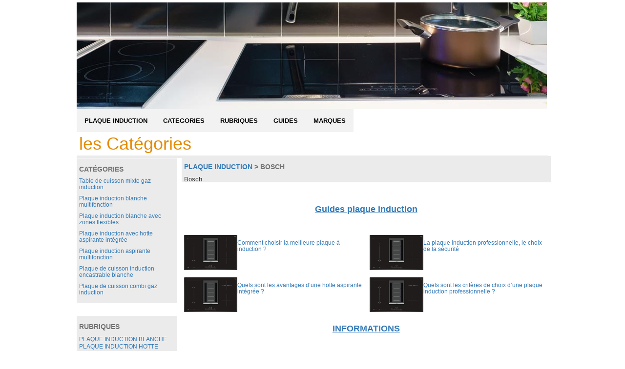

--- FILE ---
content_type: text/html; charset=UTF-8
request_url: http://www.plaqueinduction.com/bosch.htm
body_size: 13811
content:
<!-- @desktop
	<h1>Desktop view</h1>
@elsedesktop
	<h1>Mobile view</h1>
@enddesktop  -->
<!DOCTYPE html>
<!-- <html lang="en"> BUG -->
<html lang="fr">
<head>

  
<title></title>
<meta name="description" content="" />
		<meta name="keywords" content="" />
		<meta name="robots" content="index,follow" />


  <meta charset="utf-8">
  <meta http-equiv="X-UA-Compatible" content="IE=edge">
  <meta name="viewport" content="width=device-width, initial-scale=1">




    <link rel="stylesheet" type="text/css" href="/css/bootstrap.min.css">
  <link href="/assets/css/newtheme.css" rel="stylesheet">
  <link href="/assets/css/mobiletheme.css" rel="stylesheet">
  <link href="/assets/css/font-awesome.min.css" rel="stylesheet">
  <!-- <link href='http://fonts.googleapis.com/css?family=Source+Sans+Pro:300,400,700' rel='stylesheet' type='text/css'> -->
  
    <!--[if lt IE 9]>
  <script src="//oss.maxcdn.com/libs/html5shiv/3.7.0/html5shiv.js"></script>
  <script src="//oss.maxcdn.com/libs/respond.js/1.4.2/respond.min.js"></script>
  <![endif]-->
</head>
<body>






<script>
document.documentElement.style.setProperty("--rowRepeat", 10);
</script>


<div class="duocontainer">

<!-- <div class="duocontainer">
 -->


<div class="mheader">

<!--  <a href="/"><img src="/img/robot-cuiseur-1.jpg" width="963" height="219" alt="Robot cuiseur"></a> -->

           <a href="/"><img src="/img/plaque-induction-1.jpg" alt="Plaque induction"></a>
              <m_ul>
      

                <m_li class="desktop-only"><a href="/"><strong>PLAQUE INDUCTION</strong></a></m_li>
                  <m_li class="desktop-only"><a href="/les-categories"><strong>CATEGORIES</strong></a></m_li>
                    <m_li class="desktop-only"><a href="/les-rubriques"><strong>RUBRIQUES</strong></a></m_li>
                    <m_li class="desktop-only"><a href="/les-guides"><strong>GUIDES</strong></a></m_li>
                      <m_li class="desktop-only"><a href="/les-marques"><strong>MARQUES</strong></a></m_li>
                          <!-- <li class="desktop-only"><a href="/les-boutiques">BOUTIQUES</a></li> -->
              </m_ul>
              <br><br>

     



</div>

<div class="subheader">
		<div class="page-title">
		<h1>les Catégories</h1>
		</div>
</div>


        <div class="msidebar">
		<div class="sidebar">
  <a href="/les-categories"><h5>Catégories</h5></a>
<ul class="list-unstyled">
  
        <li><a href="/table-de-cuisson-mixte-gaz-induction"><h6>Table de cuisson mixte gaz induction</h6></a></li>

  
        <li><a href="/plaque-induction-blanche-multifonction"><h6>Plaque induction blanche multifonction</h6></a></li>

  
        <li><a href="/plaque-induction-blanche-avec-zones-induction-flexibles"><h6>Plaque induction blanche avec zones flexibles</h6></a></li>

  
        <li><a href="/plaque-induction-avec-hotte-aspirante-integree"><h6>Plaque induction avec hotte aspirante int&eacute;gr&eacute;e</h6></a></li>

  
        <li><a href="/plaque-induction-aspirante-multifonction"><h6>Plaque induction aspirante multifonction</h6></a></li>

  
        <li><a href="/plaque-de-cuisson-induction-encastrable-blanche"><h6>Plaque de cuisson induction encastrable blanche</h6></a></li>

  
        <li><a href="/plaque-de-cuisson-combi-gaz-induction"><h6>Plaque de cuisson combi gaz induction</h6></a></li>

  
</ul>

</div>
		<div class="sidebar">

    <a href="/les-rubriques"><h5>Rubriques</h5></a>
  <ul class="list-unstyled">
    
          <li><a href="/plaque-induction-blanche.html"><font style="text-transform: uppercase;font-size:12px">Plaque induction blanche</font></a></li>

    
          <li><a href="/plaque-induction-hotte-aspirante.html"><font style="text-transform: uppercase;font-size:12px">Plaque induction hotte aspirante</font></a></li>

    
          <li><a href="/table-de-cuisson-induction-mixte.html"><font style="text-transform: uppercase;font-size:12px">Table de cuisson induction mixte</font></a></li>

    
          <li><a href="/informations.html"><font style="text-transform: uppercase;font-size:12px">INFORMATIONS</font></a></li>

    
  </ul>

  </div>

		<div class="sidebar">
    <a href="/les-marques"><h5>Marques</h5></a>
  <ul class="list-unstyled">
    
    <li><a href="/brandt.htm"><font style="text-transform: uppercase;font-size:12px">Brandt</font></a></li>

    
    <li><a href="/bosch.htm"><font style="text-transform: uppercase;font-size:12px">Bosch</font></a></li>

    
    <li><a href="/de-dietrich.htm"><font style="text-transform: uppercase;font-size:12px">De Dietrich</font></a></li>

    
    <li><a href="/kaiser.htm"><font style="text-transform: uppercase;font-size:12px">Kaiser</font></a></li>

    
  </ul>

  </div>
		<div class="sidebar">

    <a href="/les-liens"><h5>Liens</h5></a>
  <ul class="list-unstyled">
    


             <li><a href="http://www.robotcuiseur.com/robot-cuiseur-chauffe-par-induction" target="_blank">Robot cuiseur induction</a></li>

    


             <li><a href="http://www.fourvapeur.com" target="_blank">Cuisson au four vapeur</a></li>

    


             <li><a href="https://www.lesnumeriques.com/table-de-cuisson-a-induction/quelle-plaque-cuisson-a-induction-choisir-a3845.html" target="_blank">Quelle plaque de cuisson &agrave; induction</a></li>

    


             <li><a href="https://lejustechoix.fr/les-meilleures-plaques-de-cuisson-mixtes-gaz-et-induction-comparatif" target="_blank">Meilleures plaques de cuisson mixtes</a></li>

    


             <li><a href="https://couleur-science.eu/?d=23d1bf--comment-fonctionnent-les-plaques-a-induction" target="_blank">Comment fonctionnent les plaques &agrave; induction?</a></li>

    
  </ul>

  </div>
		</div>

		<div class="route">
    <h5><a href="/">Plaque induction</a> > Bosch</h5>
         Bosch
    </div>


    
              

                  
                  
                  <div class="duo_headbox">     
                                     <h4><a href="guides-plaque-induction.html"><u><strong>Guides plaque induction</strong></u></a></h4>
                  </div>

         

                  
                                    <div class="duo_rbox">

                  
                    <a href="comment-choisir-la-meilleure-plaque-a-induction">
                                  <img alt="Comment choisir la meilleure plaque &agrave; induction ?" title="Comment choisir la meilleure plaque &agrave; induction ?" src="/uploads/PlaqueInduction/Plaque-combi-induction-multifonction-ventilation-integree-bosch.jpg"  style="float:left; width:30%"/>
                                </a>
                

                       <h6><a href="comment-choisir-la-meilleure-plaque-a-induction">Comment choisir la meilleure plaque &agrave; induction ?</a></h6>
                  </div>

                  
                  
               
                

        



                 
          

                  
                                    <div class="duo_lbox">

                  <a href="avantages-de-la-plaque-induction-professionnelle">
                                  <img alt="La plaque induction professionnelle, le choix de la s&eacute;curit&eacute;" title="La plaque induction professionnelle, le choix de la s&eacute;curit&eacute;" src="/uploads/PlaqueInduction/Plaque-combi-induction-multifonction-ventilation-integree-bosch.jpg"  style="float:left; width:30%"/>
                                </a>
                

                       <h6><a href="avantages-de-la-plaque-induction-professionnelle">La plaque induction professionnelle, le choix de la s&eacute;curit&eacute;</a></h6>

                  </div>

                  
                  
               
                

        



                 
          
            

                  
                                    <div class="duo_rbox">

                  
                    <a href="plaque-a-induction-hotte-de-cuisine-integree">
                                  <img alt="Quels sont les avantages d&rsquo;une hotte aspirante int&eacute;gr&eacute;e ?" title="Quels sont les avantages d&rsquo;une hotte aspirante int&eacute;gr&eacute;e ?" src="/uploads/PlaqueInduction/Plaque-combi-induction-multifonction-ventilation-integree-bosch.jpg"  style="float:left; width:30%"/>
                                </a>
                

                       <h6><a href="plaque-a-induction-hotte-de-cuisine-integree">Quels sont les avantages d&rsquo;une hotte aspirante int&eacute;gr&eacute;e ?</a></h6>
                  </div>

                  
                  
               
                

        



                 
          

                  
                                    <div class="duo_lbox">

                  <a href="criteres-de-choix-d-une-plaque-induction-professionnelle">
                                  <img alt="Quels sont les crit&egrave;res de choix d&rsquo;une plaque induction professionnelle ?" title="Quels sont les crit&egrave;res de choix d&rsquo;une plaque induction professionnelle ?" src="/uploads/PlaqueInduction/Plaque-combi-induction-multifonction-ventilation-integree-bosch.jpg"  style="float:left; width:30%"/>
                                </a>
                

                       <h6><a href="criteres-de-choix-d-une-plaque-induction-professionnelle">Quels sont les crit&egrave;res de choix d&rsquo;une plaque induction professionnelle ?</a></h6>

                  </div>

                  
                  
               
                

        



                 
          
            

                  
                  
                  <div class="duo_headbox">     
                                     <h4><a href="informations.html"><u><strong>INFORMATIONS</strong></u></a></h4>
                  </div>

         

                  
                                    <div class="duo_rbox">

                  
                    <a href="">
                                  <img alt="Pourquoi faut-il des plats sp&eacute;ciaux pour une plaque &agrave; induction ?" title="Pourquoi faut-il des plats sp&eacute;ciaux pour une plaque &agrave; induction ?" src="/uploads/PlaqueInduction/Plaque-induction-encastrable-blanche-siemens-ex652feb1f.jpg"  style="float:left; width:30%"/>
                                </a>
                

                       <h6><a href="">Pourquoi faut-il des plats sp&eacute;ciaux pour une plaque &agrave; induction ?</a></h6>
                  </div>

                  
                  
               
                

        



                 
          

                  
                                    <div class="duo_lbox">

                  <a href="">
                                  <img alt="Tout ce qu&rsquo;il faut savoir avant l&rsquo;achat d&rsquo;une plaque induction" title="Tout ce qu&rsquo;il faut savoir avant l&rsquo;achat d&rsquo;une plaque induction" src="/uploads/PlaqueInduction/Plaque-combi-induction-multifonction-ventilation-integree-bosch.jpg"  style="float:left; width:30%"/>
                                </a>
                

                       <h6><a href="">Tout ce qu&rsquo;il faut savoir avant l&rsquo;achat d&rsquo;une plaque induction</a></h6>

                  </div>

                  
                  
               
                

        



                 
          
            

                  
                  
                  <div class="duo_headbox">     
                                     <h4><a href="plaque-induction-hotte-aspirante.html"><u><strong>Plaque induction hotte aspirante</strong></u></a></h4>
                  </div>

         

                  
                                    <div class="duo_rbox">

                  
                    <a href="plaque-induction-aspirante-multifonction">
                                  <img alt="Bosch plaque combi-induction multifonction avec ventilation int&eacute;gr&eacute;e" title="Bosch plaque combi-induction multifonction avec ventilation int&eacute;gr&eacute;e" src="/uploads/PlaqueInduction/Plaque-combi-induction-multifonction-ventilation-integree-bosch.jpg"  style="float:left; width:30%"/>
                                </a>
                

                       <h6><a href="plaque-induction-aspirante-multifonction">Bosch plaque combi-induction multifonction avec ventilation int&eacute;gr&eacute;e</a></h6>
                  </div>

                  
                  
               
                

        



                 
          
  

<div class="mfooter">

<m_ul>
          <m_li><a><strong>INFORMATIONS :</strong></a></m_li>

          <m_li><a href="/mentions-legales"><strong>Copyright © 2011-2025</strong></a></m_li>


          



                   <m_li><a href="mentions-legales"><strong>Mentions l&eacute;gales</strong></a></m_li>

          




        </m_ul>
 
    <br>
  
  <a href="/"><img src="/img/plaque-induction-1.jpg" alt="Plaque induction"></a>



 
  
</div>


</div>   


<script src="//ajax.googleapis.com/ajax/libs/jquery/1.11.1/jquery.min.js"></script>
<script src="/js/bootstrap.min.js" type="text/javascript"></script>
<script>
  $(document).ready(function () {
    // initalize tooltips
    $('[data-toggle="tooltip"]').tooltip();
    // initalize popovers
    $('[data-toggle="popover"]').popover();
    
  });
  $("#myid").click(function(){
    filling();
    $("#pub").toggle('slow');
  });
  $("#myid1").click(function(){
    filling();
    $("#pub").toggle('slow');
  });
  function filling() {
    if( $("#pub").css('display') == 'none')
      {
        var container = document.getElementById("pub");
        var my_var = $('#hpub').html();
        container.innerHTML = my_var;
      }
    }


</script>

</body>
</html>


--- FILE ---
content_type: text/css
request_url: http://www.plaqueinduction.com/assets/css/newtheme.css
body_size: 5266
content:
/* CONTENTS
/////////////////////////////////////
*/
/*
01. BASE
02. LAYOUT
03. MODULES
04. STATE

This stylesheet is a starting place. Include your own Base, Layout
Modules, and State styles below.

This style sheet organization is based on the SMACCS system.
Please visit the following website for more info: http://smacss.com/
*/
/****************************
/////////////////////////////

01. BASE

All base HTML tags that require styling

/////////////////////////////
****************************/


.container {
  padding: 0 100px;
}
.header {
  margin-top: 2em;
}
.header a {
  color: #212121;
  font-weight: bold;
}
.header a:hover {
  color: #727272;
}
.header-nav {
  margin-bottom: 10em;
}
.header ul {
  margin-bottom: 0;
}
.header ul.list-inline li {
  margin-right: 1.25em;
}
.btn {
  text-transform: uppercase;
}
.btn-primary {
  background: #009688;
  border-color: #009688;
  color: #ffffff;
}
.btn-primary-test {
  background: #e74c3c;
  border-color: #000;
  color: #ffffff;
}
.btn-primary:hover {
  background: #00796b;
  border-color: #00796b;
}
.well {
  border: 0;
  box-shadow: none;
  background-color: #ebebeb;
  border-radius: 5px;
}
.modal-dialog {
  margin: 0;
  width: auto;
}
.modal-backdrop {
  background: #ffffff;
  opacity: 0.9!important;
}
.modal-content {
  background: none;
  box-shadow: none;
  border: 0;
  text-align: center;
  border-radius: 0px;
}
.modal-header {
  border-bottom: 0;
}
.close {
  color: #212121;
  text-shadow: none;
  opacity: 1;
}
.modal a {
  color: #212121;
  text-decoration: none;
  font-weight: 700;
  font-size: 4em;
}
.modal a:hover {
  color: #009688;
}
.footer-languages {
  background: #f2f2f2;
  color: #212121;
  padding: 2em 0;
}
.footer-languages ul {
  margin-bottom: 0;
}
.footer-languages a {
  color: #ffffff;
}
.footer-languages a:hover {
  color: #212121;
}
.footer {
  color: #b6b6b6;
  margin: 2em 0;
}
.footer a {
  color: #b6b6b6;
}
.footer a:hover {
  color: #727272;
}
h1 {
  margin: 0;
   color: #e68a00;
/*   color: #1700e6; */
  font-weight: 300;
}
h5 {
  color: #727272;
  text-transform: uppercase;
  font-weight: 700;
}
small {
  color: #b6b6b6;
}
.page-title {
  color: #ff9900;
  border-bottom: 5px solid #ebebeb;
  padding-bottom: 1em;
}
.add-content {
  line-height: 36px;
}
.feed {
  padding: 1em;
}
.post {
  margin-top: 2em;
  border-bottom: 1px solid #ebebeb;
  padding-bottom: 1.5em;
}
.post i {
  color: #ebebeb;
}
i.favorite {
  color: #e74c3c;
}
.sidebar {
  background: #ebebeb;
  padding: 1em;
  margin-bottom: 2em;
}
body {
  background: #ffffff;
  font-family: "Source Sans Pro", helvetica, arial, verdana, sans-serif;
  font-size: 14px;
  line-height: 1.2;
  color: #333;
}
/***************************
////////////////////////////

02. LAYOUT

Styles specific to your layout or website

////////////////////////////
***************************/
.footer {
  margin-top: 6em;
  padding-bottom: 12em;
  padding-top: 1em;
  border-top: 1px #ebebeb solid;
  color: #ebebeb;
}
/***************************
////////////////////////////

03. MODULES

Reusable classes or components

////////////////////////////
***************************/
.black {
  color: #000;
}
.black-bg {
  background: #000;
}
.dark-grey {
  color: #333;
}
.dark-grey-bg {
  background: #333;
}
.grey {
  color: #ccc;
}
.grey-bg {
  background: #ccc;
}
.light-grey {
  color: #ebebeb;
}
.light-grey-bg {
  background: #ebebeb;
}
.off-white {
  color: #f5f5f5;
}
.off-white-bg {
  background: #f5f5f5;
}
.white {
  color: #ffffff;
}
.white-bg {
  background: #ffffff;
}
.blue1 {
  color: #3498db;
}
.blue1-bg {
  background: #3498db;
}
.blue2 {
  color: #2980b9;
}
.blue2-bg {
  background: #2980b9;
}
.red1 {
  color: #e74c3c;
}
.red1-bg {
  background: #e74c3c;
}
.red2 {
  color: #c0392b;
}
.red2-bg {
  background: #c0392b;
}
.yellow1 {
  color: #f1c40f;
}
.yellow1-bg {
  background: #f1c40f;
}
.yellow2 {
  color: #f39c12;
}
.yellow2-bg {
  background: #f39c12;
}
.green1 {
  color: #2ecc71;
}
.green1-bg {
  background: #2ecc71;
}
.green2 {
  color: #27ae60;
}
.green2-bg {
  background: #27ae60;
}
.orange1 {
  color: #e67e22;
}
.orange1-bg {
  background: #e67e22;
}
.orange2 {
  color: #d35400;
}
.orange2-bg {
  background: #d35400;
}
.aqua1 {
  color: #1abc9c;
}
.aqua1-bg {
  background: #1abc9c;
}
.aqua2 {
  color: #16a085;
}
.aqua2-bg {
  background: #16a085;
}
.purple1 {
  color: #9b59b6;
}
.purple1-bg {
  background: #9b59b6;
}
.purple2 {
  color: #8e44ad;
}
.purple2-bg {
  background: #8e44ad;
}
.navy1 {
  color: #34495e;
}
.navy1-bg {
  background: #34495e;
}
.navy2 {
  color: #2c3e50;
}
.navy2-bg {
  background: #2c3e50;
}
/*

Potential modules you could replace...

badges

breadcrumb

buttons

button groups

button dropdowns

carousel

code

collapse

colors

dropdown

forms

icons

input groups

images

helpers

jumbotron

labels

list group

media object

modal

navs

navbar

pager

page header

pagination

panels

pills

popover

progress bars

scrollspy

tables

tabs

thumbnails

tooltip

typography

well


/***************************
////////////////////////////

04. STATES

////////////////////////////
***************************/
/*

Potential states you could replace...

alerts

form validation

*/

/*# sourceMappingURL=theme.css.map */


--- FILE ---
content_type: text/css
request_url: http://www.plaqueinduction.com/assets/css/mobiletheme.css
body_size: 5054
content:
:root {
  --rowRepeat: 10;
  --mrowRepeat: 1;
  --siteWidth: 976px;
}

/*  @media screen and (min-width: 300px) {
  .homecontainer {
    width: 500px;
  }
}

@media screen and (min-width: 600px) {
  .homecontainer {
    width: 976px
  }
} */



/* @media screen and (max-width: 550px) {
  .mcontainer {
    width: 530px;
  }
  .homecontainer {
    width: 530px;
  }
  .duocontainer {
    width: 530px;
  }
  .quatrocontainer {
    width: 530px;
  }
} */
    


.mcontainer {
  width: 976px;

   /* background-color: #efefef; */

  margin: auto;
  display: grid;
  grid-template-rows: 260px 50px 80px repeat(2, 0.4fr) repeat(var(--mrowRepeat), auto) 0.15fr;
  grid-template-columns: 2fr 2fr 1fr 4fr;
  grid-gap: 0.5rem;
}

.m_org_container {
  width: 976px;

   /* background-color: #efefef; */

  margin: auto;
  display: grid;
  grid-template-rows: 260px 50px 80px 0.5fr 350px repeat(var(--mrowRepeat), auto);
  grid-template-columns: 2fr 2fr 1fr 4fr;
  grid-gap: 0.5rem;
}

.homecontainer {
   /* background-color: #efefef; */
   width: 976px;
  margin: auto;
  display: grid;
  grid-template-rows: 260px 50px 120px 0.33fr 0.33fr 0.33fr auto;
  grid-template-columns: 2fr 2fr 1fr 4fr;
  grid-gap: 0.5rem;
}

.duocontainer {
  width: 976px;

   /* background-color: #efefef; */
  
  margin: auto;
  display: grid;
  grid-template-rows: 260px 50px 80px repeat(var(--rowRepeat), 0.1fr);
  grid-template-columns: 2fr 3.5fr 3.5fr;
  grid-auto-flow: row;
  grid-gap: 0.5rem;
}


.duocontainer_plus {

  width: 976px;
   /* background-color: #efefef; */

  margin: auto;
  display: grid;
  grid-template-rows: 260px 50px 80px repeat(20, 0.1fr);
  grid-template-columns: 2fr 3.5fr 3.5fr;
  grid-auto-flow: row;
  grid-gap: 0.5rem;
}

.quatrocontainer {
  
  width: 976px;
   /* background-color: #efefef; */
  margin: auto;
  display: grid;
  grid-template-rows: 260px 50px 80px repeat(10, 0.1fr);
  grid-template-columns: 2fr 1.5fr 2fr 1.5fr 2fr;
  grid-gap: 0.5rem;
}

.marque_c1 {
  grid-column: 2 / 3;
  grid-auto-flow: column;
}

.marque_c2  {
  grid-column: 3 / 4;
  grid-auto-flow: column;
}

.marque_c3  {
  grid-column: 4 / 5;
  grid-auto-flow: column;
}

.marque_c4  {
  grid-column: 5 / 6;
  grid-auto-flow: column;
}

/* .post_foot
{
  color: #fff;
  background-color: rgb(138, 211, 21);
  align-self: stretch;
} */

.mcontainer div {
   /* background-color: rgb(222, 227, 245); */
  font-size: 1.3rem;
  text-align: left;
  padding: 0.5rem;
  /* color: black; */
}

.homecontainer div {
  /* background-color: rgb(222, 227, 245); */
 font-size: 1.3rem;
 text-align: left;
 padding: 0.5rem;
 /* color: black; */
}

.duocontainer div {
  /* background-color: rgb(222, 227, 245); */
 font-size: 1.3rem;
/*  text-align: left; */
 padding: 0.5rem;
 /* color: black; */
}

.duo_r_marquebox {
  grid-column: 2 / 3;
  grid-row: 3 / -1;
}

.duo_l_marquebox {
  grid-column: 2 / 3;
  grid-row: 3 / -1;
}

.duo_headbox {
  grid-column: 2 / -1;
  text-align: center; 
}

.duo_rbox {
  grid-column: 2 / 3;
}

.duo_lbox {
  grid-column: 3 / -1;
}

.mheader {
  grid-column: 1 / -1;
  grid-row: 1 / 2;
}

.subheader {
  grid-column: 1 / -1;
  grid-row: 2 / 3;
}

.hidden {

 display: none;

  grid-column: 2 / -1;

  grid-row: 5 / 6;
}

.publicity {

   display: none;
 
   grid-column: 2 / -1;
 
   grid-row: 5 / 6;
 }



.route {
  /*   background-color: rgb(231, 196, 38); */
/*   background-color: rgb(214, 29, 214); */

background: #ebebeb;
padding: 1em;
margin-bottom: 2em;

  grid-column: 2 / -1;
 

  }

.msidebar {
  grid-column: 1 / 2;
  grid-row: 3 / 6;
}

/* .main {
  grid-column: 2 / -1;
  grid-row: 2 / 3;
} */

.post_img {
/*   background-color: rgb(231, 196, 38); */
/* background-color: rgb(186, 235, 247); */
  grid-column: 2 / 3;
position: relative;
  z-index: 5;
}

.img_foot {
  position: absolute;
  bottom: 0px;
  left: 30%;
  grid-column: 2 / 3;
  z-index: 10;

}
.description {
  margin-bottom: 40px;
}


.post_info {
  grid-column: 3 / -1;
  position: relative;
}

.info_foot {
  position: absolute;
  bottom: 0px;
  left: 0;
  grid-column: 3 / -1;
}


.box-1 {
  background-color: rgb(180, 197, 253);
  grid-column: 2 / 3;

}

.box-2 {
  background-color: rgb(180, 197, 253);
  grid-column: 3 / 4;
}

.box-3 {
  background-color: rgb(180, 197, 253);
  grid-column: 4 / -1;

}

.mfooter {
  grid-column: 1 / -1;
  grid-row: -1;
}



  m_ul {
    list-style-type: none;
    margin: 0;
    padding: 0;
    overflow: hidden;
    background: #ebebeb;
  }
  
  m_li {
    float: left;
    background: #f2f2f2;
  }
  
  m_li a {
    display: block;
    color: black;
    text-align: center;
    padding: 16px;
    text-decoration: none;
  }
  
  m_li a:hover {
    background-color: #e68a00;
  }

  .btn-success {
    background-color:#e68a00;
  }

  .btn-success:hover {
    background-color:#fd6a02;
}
.btn-info:hover {
  background-color:#e68a00;
}

 .btn-success:focus {
  background-color:#e68a00;
  border-color: #5bc0de;
  outline: 5px auto #e68a00;
}

/*   .btn-success:active {
    color:#00e600;
    background-color:#3a3731;
} */
